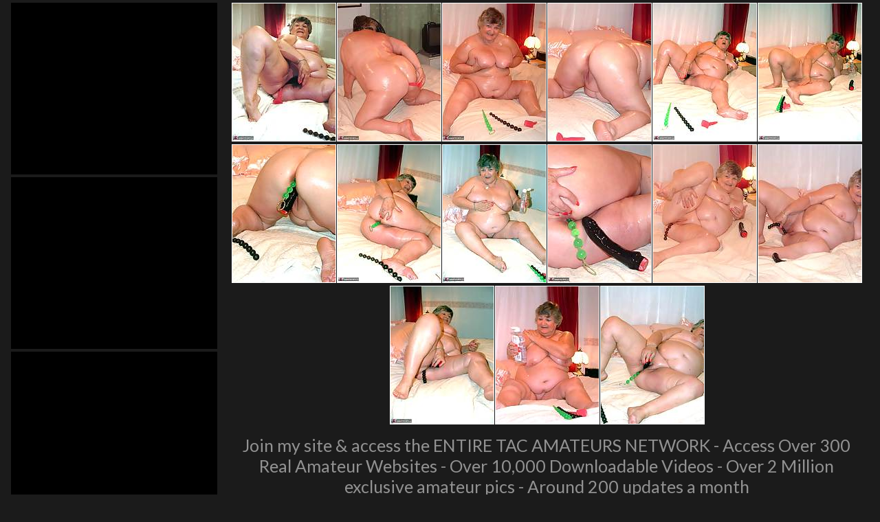

--- FILE ---
content_type: text/html; charset=UTF-8
request_url: http://www.crystalgrannypics.com/pics/milfs/tacamateurs/6037-fy/index.html
body_size: 18084
content:
<!DOCTYPE html>
<html>
<head>
<title></title>
<meta name="description" content="Your Meta Description" />
<link href="/s.css" type="text/css" rel="stylesheet" />
<meta name="viewport" content="width=device-width; initial-scale=1.0; maximum-scale=1.0; user-scalable=yes;"/>
<meta name="apple-touch-fullscreen" content="YES" />
<meta name="referrer" content="unsafe-url">
<link href="https://fonts.googleapis.com/css?family=Lato:400,700" rel="stylesheet">
<base target="_blank">
</head>
<body>

         <div class="wrapper">
             <div class="center">  
                <div class="video-block">
                <div class="video-tb">
                <div class="video-separate"></div>

                    <div class="video-ad-spots-bl">
                        <div class="video-ad-spots">
                            <div class="video-ad-spot">
<iframe src="//a.magsrv.com/iframe.php?idzone=5035398&size=300x250" width="300" height="250" scrolling="no" marginwidth="0" marginheight="0" frameborder="0"></iframe>
        
                            </div>
                            <div class="video-ad-spot video-ad-spot-2">
<iframe src="//a.magsrv.com/iframe.php?idzone=5035398&size=300x250" width="300" height="250" scrolling="no" marginwidth="0" marginheight="0" frameborder="0"></iframe>
        
                            </div>
                            <div class="video-ad-spot video-ad-spot-3">
<iframe src="//a.magsrv.com/iframe.php?idzone=5035398&size=300x250" width="300" height="250" scrolling="no" marginwidth="0" marginheight="0" frameborder="0"></iframe>
        
                            </div>
                        </div>
                    </div>

                    <div class="video-tb-l">

<div class="thumb-bl"><div class="thumb"><a href="http://v.angel-porns.com/pics/milfs/tacamateurs/6037-fy/sn001.jpg"><span class="thumb-pic"><img src="http://v.angel-porns.com/pics/milfs/tacamateurs/6037-fy/tnsn001.jpg"></span></a></div></div><div class="thumb-bl"><div class="thumb"><a href="http://v.angel-porns.com/pics/milfs/tacamateurs/6037-fy/sn002.jpg"><span class="thumb-pic"><img src="http://v.angel-porns.com/pics/milfs/tacamateurs/6037-fy/tnsn002.jpg"></span></a></div></div><div class="thumb-bl"><div class="thumb"><a href="http://v.angel-porns.com/pics/milfs/tacamateurs/6037-fy/sn003.jpg"><span class="thumb-pic"><img src="http://v.angel-porns.com/pics/milfs/tacamateurs/6037-fy/tnsn003.jpg"></span></a></div></div><div class="thumb-bl"><div class="thumb"><a href="http://v.angel-porns.com/pics/milfs/tacamateurs/6037-fy/sn004.jpg"><span class="thumb-pic"><img src="http://v.angel-porns.com/pics/milfs/tacamateurs/6037-fy/tnsn004.jpg"></span></a></div></div><div class="thumb-bl"><div class="thumb"><a href="http://v.angel-porns.com/pics/milfs/tacamateurs/6037-fy/sn005.jpg"><span class="thumb-pic"><img src="http://v.angel-porns.com/pics/milfs/tacamateurs/6037-fy/tnsn005.jpg"></span></a></div></div><div class="thumb-bl"><div class="thumb"><a href="http://v.angel-porns.com/pics/milfs/tacamateurs/6037-fy/sn006.jpg"><span class="thumb-pic"><img src="http://v.angel-porns.com/pics/milfs/tacamateurs/6037-fy/tnsn006.jpg"></span></a></div></div><div class="thumb-bl"><div class="thumb"><a href="http://v.angel-porns.com/pics/milfs/tacamateurs/6037-fy/sn007.jpg"><span class="thumb-pic"><img src="http://v.angel-porns.com/pics/milfs/tacamateurs/6037-fy/tnsn007.jpg"></span></a></div></div><div class="thumb-bl"><div class="thumb"><a href="http://v.angel-porns.com/pics/milfs/tacamateurs/6037-fy/sn008.jpg"><span class="thumb-pic"><img src="http://v.angel-porns.com/pics/milfs/tacamateurs/6037-fy/tnsn008.jpg"></span></a></div></div><div class="thumb-bl"><div class="thumb"><a href="http://v.angel-porns.com/pics/milfs/tacamateurs/6037-fy/sn009.jpg"><span class="thumb-pic"><img src="http://v.angel-porns.com/pics/milfs/tacamateurs/6037-fy/tnsn009.jpg"></span></a></div></div><div class="thumb-bl"><div class="thumb"><a href="http://v.angel-porns.com/pics/milfs/tacamateurs/6037-fy/sn010.jpg"><span class="thumb-pic"><img src="http://v.angel-porns.com/pics/milfs/tacamateurs/6037-fy/tnsn010.jpg"></span></a></div></div><div class="thumb-bl"><div class="thumb"><a href="http://v.angel-porns.com/pics/milfs/tacamateurs/6037-fy/sn011.jpg"><span class="thumb-pic"><img src="http://v.angel-porns.com/pics/milfs/tacamateurs/6037-fy/tnsn011.jpg"></span></a></div></div><div class="thumb-bl"><div class="thumb"><a href="http://v.angel-porns.com/pics/milfs/tacamateurs/6037-fy/sn012.jpg"><span class="thumb-pic"><img src="http://v.angel-porns.com/pics/milfs/tacamateurs/6037-fy/tnsn012.jpg"></span></a></div></div><div class="thumb-bl"><div class="thumb"><a href="http://v.angel-porns.com/pics/milfs/tacamateurs/6037-fy/sn013.jpg"><span class="thumb-pic"><img src="http://v.angel-porns.com/pics/milfs/tacamateurs/6037-fy/tnsn013.jpg"></span></a></div></div><div class="thumb-bl"><div class="thumb"><a href="http://v.angel-porns.com/pics/milfs/tacamateurs/6037-fy/sn014.jpg"><span class="thumb-pic"><img src="http://v.angel-porns.com/pics/milfs/tacamateurs/6037-fy/tnsn014.jpg"></span></a></div></div><div class="thumb-bl"><div class="thumb"><a href="http://v.angel-porns.com/pics/milfs/tacamateurs/6037-fy/sn015.jpg"><span class="thumb-pic"><img src="http://v.angel-porns.com/pics/milfs/tacamateurs/6037-fy/tnsn015.jpg"></span></a></div></div>
<div class="wht2">Join my site & access the ENTIRE TAC AMATEURS NETWORK - Access Over 300 Real Amateur Websites - Over 10,000 Downloadable Videos - Over 2 Million exclusive amateur pics - Around 200 updates a month<p>
<a href="https://www.tacamateurs.com/refer/ID001479/">Click Here to Join TAC Amateurs!</a></p>
</div>


                    </div>
                </div>
            </div>
<div align="center">
 <script type="application/javascript" 
data-idzone="5046902" src="https://a.magsrv.com/nativeads-v2.js" 
></script> 
</div>
            <div class="wht2">
	    More Free Galleries For You
            </div>
                
                <div class="clear-line"></div>
                
                    <div class="video-block">
    
<div class="thumb-bl"><div class="thumb">
<a href="/st/st.php?id=35762&x=894050cd5263d859996b7bdc1b2c5f4c&url=http://www.crystalgrannypics.com/pics/milfs/tacamateurs/9858-pb/index.html&p=70&var1=t1">
<span class="thumb-pic">
<img src="/st/thumbs/851/8sjFJ2X61x.jpg" alt="">
</span></a></div></div>

<div class="thumb-bl"><div class="thumb">
<a href="/st/st.php?id=35846&x=cda11f2b9bea723e35e3843dcbde3048&url=http://www.crystalgrannypics.com/pics/milfs/tacamateurs/9139-wd/index.html&p=70&var1=t1">
<span class="thumb-pic">
<img src="/st/thumbs/155/iJ4oV3rGvG.jpg" alt="">
</span></a></div></div>

<div class="thumb-bl"><div class="thumb">
<a href="/st/st.php?id=37509&x=345c1e71d1fb488f6970532ed4b5e692&url=http://www.crystalgrannypics.com/pics/milfs/tacamateurs/1854-ks/index.html&p=70&var1=t1">
<span class="thumb-pic">
<img src="/st/thumbs/026/eNzdQLwHV1.jpg" alt="">
</span></a></div></div>

<div class="thumb-bl"><div class="thumb">
<a href="/st/st.php?id=39164&x=97f63b1e32fdbc7310ccfb5073c4c871&url=http://www.crystalgrannypics.com/pics/milfs/tacamateurs/7079-lz/index.html&p=70&var1=t1">
<span class="thumb-pic">
<img src="/st/thumbs/315/JS5EzuaUF6.jpg" alt="">
</span></a></div></div>

<div class="thumb-bl"><div class="thumb">
<a href="/st/st.php?id=39372&x=d3d417c5bace2941960d6c6ef3a37ba4&url=http://www.crystalgrannypics.com/pics/milfs/tacamateurs/1732-eq/index.html&p=70&var1=t1">
<span class="thumb-pic">
<img src="/st/thumbs/390/csKoYqcxwu.jpg" alt="">
</span></a></div></div>

<div class="thumb-bl"><div class="thumb">
<a href="/st/st.php?id=41921&x=8fb34096ffd713e71db894845da614cc&url=http://www.crystalgrannypics.com/pics/milfs/tacamateurs/0793-qe/index.html&p=70&var1=t1">
<span class="thumb-pic">
<img src="/st/thumbs/257/FzlewOYLwt.jpg" alt="">
</span></a></div></div>

<div class="thumb-bl"><div class="thumb">
<a href="/st/st.php?id=42620&x=84ebe6c256f37b8c976ab6d7da052c51&url=http://www.crystalgrannypics.com/pics/milfs/tacamateurs/0832-xf/index.html&p=70&var1=t1">
<span class="thumb-pic">
<img src="/st/thumbs/886/vjcd2kH7lG.jpg" alt="">
</span></a></div></div>

<div class="thumb-bl"><div class="thumb">
<a href="/st/st.php?id=45947&x=64b3b1f87620e8452a2dac65c88af1e8&url=http://www.crystalgrannypics.com/pics/milfs/tacamateurs/0918-ra/index.html&p=70&var1=t1">
<span class="thumb-pic">
<img src="/st/thumbs/476/n5aRXtaOwo.jpg" alt="">
</span></a></div></div>

<div class="thumb-bl"><div class="thumb">
<a href="/st/st.php?id=46975&x=d57eb27ad443d1a3b34ec47781888b82&url=http://www.crystalgrannypics.com/pics/milfs/tacamateurs/1851-cr/index.html&p=70&var1=t1">
<span class="thumb-pic">
<img src="/st/thumbs/161/5ekdle1TyY.jpg" alt="">
</span></a></div></div>

<div class="thumb-bl"><div class="thumb">
<a href="/st/st.php?id=47436&x=635d97efdb7b68893cfe8fc6e6254b10&url=http://www.crystalgrannypics.com/pics/milfs/tacamateurs/0685-fc/index.html&p=70&var1=t1">
<span class="thumb-pic">
<img src="/st/thumbs/317/v9RvcJ64pi.jpg" alt="">
</span></a></div></div>

<div class="thumb-bl"><div class="thumb">
<a href="/st/st.php?id=49633&x=e6257b964d32a9d29ce35268c70590e1&url=http://www.crystalgrannypics.com/pics/milfs/tacamateurs/2523-kg/index.html&p=70&var1=t1">
<span class="thumb-pic">
<img src="/st/thumbs/646/ixN05FXMwI.jpg" alt="">
</span></a></div></div>

<div class="thumb-bl"><div class="thumb">
<a href="/st/st.php?id=55620&x=fe5dd36aae96d3bb8c0e7eb04d4bba5c&url=http://www.crystalgrannypics.com/pics/milfs/tacamateurs/2950-hy/index.html&p=70&var1=t1">
<span class="thumb-pic">
<img src="/st/thumbs/323/nN0nXQwbr8.jpg" alt="">
</span></a></div></div>

<div class="thumb-bl"><div class="thumb">
<a href="/st/st.php?id=57949&x=9f2c5977f356c9ee18b4f98c53d1a014&url=http://www.crystalgrannypics.com/pics/milfs/tacamateurs/7392-vh/index.html&p=70&var1=t1">
<span class="thumb-pic">
<img src="/st/thumbs/897/tcrHMYWXL3.jpg" alt="">
</span></a></div></div>

<div class="thumb-bl"><div class="thumb">
<a href="/st/st.php?id=58662&x=16c6fc216a9bdebb890420f5ea87bc3a&url=http://www.crystalgrannypics.com/pics/milfs/tacamateurs/1779-pj/index.html&p=70&var1=t1">
<span class="thumb-pic">
<img src="/st/thumbs/203/FKhEtawps6.jpg" alt="">
</span></a></div></div>

<div class="thumb-bl"><div class="thumb">
<a href="/st/st.php?id=59116&x=5223c7f3d1ca07a6254c2ae906410e60&url=http://www.crystalgrannypics.com/pics/milfs/tacamateurs/11213-fl/index.html&p=70&var1=t1">
<span class="thumb-pic">
<img src="/st/thumbs/313/j1fIWkNcpN.jpg" alt="">
</span></a></div></div>

<div class="thumb-bl"><div class="thumb">
<a href="/st/st.php?id=62876&x=2ec18478d57c78cc0632fa6beddae56d&url=http://www.crystalgrannypics.com/pics/milfs/tacamateurs/0898-sz/index.html&p=70&var1=t1">
<span class="thumb-pic">
<img src="/st/thumbs/065/VWlyu4qqJr.jpg" alt="">
</span></a></div></div>

<div class="thumb-bl"><div class="thumb">
<a href="/st/st.php?id=64648&x=369d9520a3d9b7bfee1c9b1f94ca22ae&url=http://www.crystalgrannypics.com/pics/milfs/tacamateurs/9593-bu/index.html&p=70&var1=t1">
<span class="thumb-pic">
<img src="/st/thumbs/851/YxWNGj494u.jpg" alt="">
</span></a></div></div>

<div class="thumb-bl"><div class="thumb">
<a href="/st/st.php?id=68213&x=aa377022c1259eb01beb32a6c2d43355&url=http://www.crystalgrannypics.com/pics/milfs/ae/6410/0229-8-lz/index.html&p=70&var1=t1">
<span class="thumb-pic">
<img src="/st/thumbs/101/HfiPKIoqQS.jpg" alt="">
</span></a></div></div>

<div class="thumb-bl"><div class="thumb">
<a href="/st/st.php?id=68521&x=443f6676ac91703536aafd659ddc8edd&url=http://www.crystalgrannypics.com/pics/milfs/tacamateurs/9668-lk/index.html&p=70&var1=t1">
<span class="thumb-pic">
<img src="/st/thumbs/041/wJQicjVFyX.jpg" alt="">
</span></a></div></div>

<div class="thumb-bl"><div class="thumb">
<a href="/st/st.php?id=69388&x=dc4525d64a4820aee96272c8a3310f40&url=http://www.crystalgrannypics.com/pics/milfs/tacamateurs/2130-ma/index.html&p=70&var1=t1">
<span class="thumb-pic">
<img src="/st/thumbs/239/4vd08ZsRfU.jpg" alt="">
</span></a></div></div>

<div class="thumb-bl"><div class="thumb">
<a href="/st/st.php?id=70951&x=897523bb594946d3db67577d4fdb10fe&url=http://www.crystalgrannypics.com/pics/milfs/tacamateurs/8942-vg/index.html&p=70&var1=t1">
<span class="thumb-pic">
<img src="/st/thumbs/205/ruH2EJhM0g.jpg" alt="">
</span></a></div></div>

<div class="thumb-bl"><div class="thumb">
<a href="/st/st.php?id=71058&x=8ffd6859e6fc4d8f45c496f8ed05cf85&url=http://www.crystalgrannypics.com/pics/milfs/tacamateurs/7755-gy/index.html&p=70&var1=t1">
<span class="thumb-pic">
<img src="/st/thumbs/473/LK6WYZ3kXT.jpg" alt="">
</span></a></div></div>

<div class="thumb-bl"><div class="thumb">
<a href="/st/st.php?id=72043&x=fb802d6f7d4838647eac00129fd311cc&url=http://www.crystalgrannypics.com/pics/milfs/40somethingmag/1662-gs/index.html&p=70&var1=t1">
<span class="thumb-pic">
<img src="/st/thumbs/840/OMqNFkLzQq.jpg" alt="">
</span></a></div></div>

<div class="thumb-bl"><div class="thumb">
<a href="/st/st.php?id=73740&x=880acce274e9b33b7cda976313eb5c75&url=http://www.crystalgrannypics.com/pics/milfs/tacamateurs/2081-mg/index.html&p=70&var1=t1">
<span class="thumb-pic">
<img src="/st/thumbs/003/5uJwIpoOv8.jpg" alt="">
</span></a></div></div>

<div class="thumb-bl"><div class="thumb">
<a href="/st/st.php?id=75917&x=9192f5cd2dafa849d3c15c5394880d94&url=http://www.crystalgrannypics.com/pics/milfs/tacamateurs/1823-ta/index.html&p=70&var1=t1">
<span class="thumb-pic">
<img src="/st/thumbs/680/U78sRN97Lv.jpg" alt="">
</span></a></div></div>

<div class="thumb-bl"><div class="thumb">
<a href="/st/st.php?id=79644&x=ed681c611e4bcfb0c8a0ca73e86b5adc&url=http://www.crystalgrannypics.com/pics/milfs/tacamateurs/7877-se/index.html&p=70&var1=t1">
<span class="thumb-pic">
<img src="/st/thumbs/205/xrWwK1UqxX.jpg" alt="">
</span></a></div></div>

<div class="thumb-bl"><div class="thumb">
<a href="/st/st.php?id=80505&x=1f54b8253eea1f5f902ba9958a9950a7&url=http://www.crystalgrannypics.com/pics/milfs/tacamateurs/1801-qr/index.html&p=70&var1=t1">
<span class="thumb-pic">
<img src="/st/thumbs/363/s8G4EmPu4K.jpg" alt="">
</span></a></div></div>

<div class="thumb-bl"><div class="thumb">
<a href="/st/st.php?id=80918&x=58e286d7c96068c64c4b1adfb30b1595&url=http://www.crystalgrannypics.com/pics/milfs/tacamateurs/8600-ou/index.html&p=70&var1=t1">
<span class="thumb-pic">
<img src="/st/thumbs/560/jSlq7xT88h.jpg" alt="">
</span></a></div></div>

<div class="thumb-bl"><div class="thumb">
<a href="/st/st.php?id=83147&x=0c01e8da142d1fe047d8c93dc5176261&url=http://www.crystalgrannypics.com/pics/milfs/tacamateurs/2082-dp/index.html&p=70&var1=t1">
<span class="thumb-pic">
<img src="/st/thumbs/649/SV7hfLbdky.jpg" alt="">
</span></a></div></div>

<div class="thumb-bl"><div class="thumb">
<a href="/st/st.php?id=83950&x=71653f9147da4f063ff62ccd54c23f47&url=http://www.crystalgrannypics.com/pics/milfs/tacamateurs/7950-ey/index.html&p=70&var1=t1">
<span class="thumb-pic">
<img src="/st/thumbs/967/YhtdWvrbdb.jpg" alt="">
</span></a></div></div>

<div class="thumb-bl"><div class="thumb">
<a href="/st/st.php?id=83953&x=c14cb30211dcaee6951a33366412daa0&url=http://www.crystalgrannypics.com/pics/milfs/tacamateurs/7219-ns/index.html&p=70&var1=t1">
<span class="thumb-pic">
<img src="/st/thumbs/977/PV1K2bh3bN.jpg" alt="">
</span></a></div></div>

<div align=center>
<div style="font-size: 10px; font-family: Verdana, Geneva, Arial, Helvetica, sans-serif; font-weight:bold;">POWERED BY <a href="http://www.smart-scripts.com">SMART THUMBS</a></div>
</div>    
    
                    </div>
                    
                </div>
    
                <div class="ad-spots">
    
                    <div class="center">
                        <div class="ad-spot">
<iframe src="//a.magsrv.com/iframe.php?idzone=5035398&size=300x250" width="300" height="250" scrolling="no" marginwidth="0" marginheight="0" frameborder="0"></iframe>
        
                        </div>
                        <div class="ad-spot">
<iframe src="//a.magsrv.com/iframe.php?idzone=5035398&size=300x250" width="300" height="250" scrolling="no" marginwidth="0" marginheight="0" frameborder="0"></iframe>
        
                        </div>
                        <div class="ad-spot">
<iframe src="//a.magsrv.com/iframe.php?idzone=5035398&size=300x250" width="300" height="250" scrolling="no" marginwidth="0" marginheight="0" frameborder="0"></iframe>
        
                        </div>
                        <div class="ad-spot">
<iframe src="//a.magsrv.com/iframe.php?idzone=5035398&size=300x250" width="300" height="250" scrolling="no" marginwidth="0" marginheight="0" frameborder="0"></iframe>
        
                        </div>
                    </div>

                </div>
 

<script type="application/javascript" src="https://a.magsrv.com/video-slider.js"></script>
<script type="application/javascript">
var adConfig = {
    "idzone": 5046900,
    "frequency_period": 0,
    "close_after": 5,
    "on_complete": "repeat",
    "screen_density": 25,
    "cta_enabled": 1
};
VideoSlider.init(adConfig);
</script>

                <div class="footer">
                    <div class="center">
                        <div class="footer-tb">
                            <div class="footer-tb-l">
                                <p class="copy">&copy; All Rights Reserved.</p>
                            </div>
                            <div class="footer-tb-r">
                                <ul>

                                </ul>
                            </div>
                        </div>
                    </div>
                </div>
            </div>
        </body>
    </html>